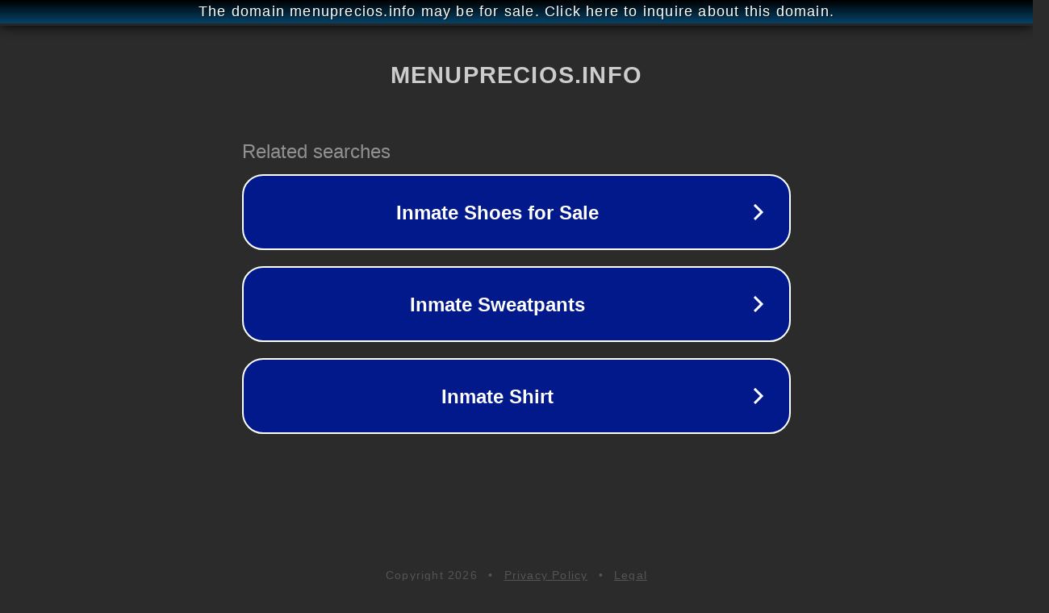

--- FILE ---
content_type: text/html; charset=utf-8
request_url: http://ww25.menuprecios.info/tag/info-tech-research-group-scam/?subid1=20231212-0900-527a-88bd-26371b156d44
body_size: 1230
content:
<!doctype html>
<html data-adblockkey="MFwwDQYJKoZIhvcNAQEBBQADSwAwSAJBANDrp2lz7AOmADaN8tA50LsWcjLFyQFcb/P2Txc58oYOeILb3vBw7J6f4pamkAQVSQuqYsKx3YzdUHCvbVZvFUsCAwEAAQ==_piNbujsB8K60tv4YItRzvn7VpYEwCQPTNOudJMP6bZfe1JQbcbpu9AyzOGN3r/W/Vvmcu3Bk7R5NOGITCt08Mg==" lang="en" style="background: #2B2B2B;">
<head>
    <meta charset="utf-8">
    <meta name="viewport" content="width=device-width, initial-scale=1">
    <link rel="icon" href="[data-uri]">
    <link rel="preconnect" href="https://www.google.com" crossorigin>
</head>
<body>
<div id="target" style="opacity: 0"></div>
<script>window.park = "[base64]";</script>
<script src="/bfIQBmXqc.js"></script>
</body>
</html>
